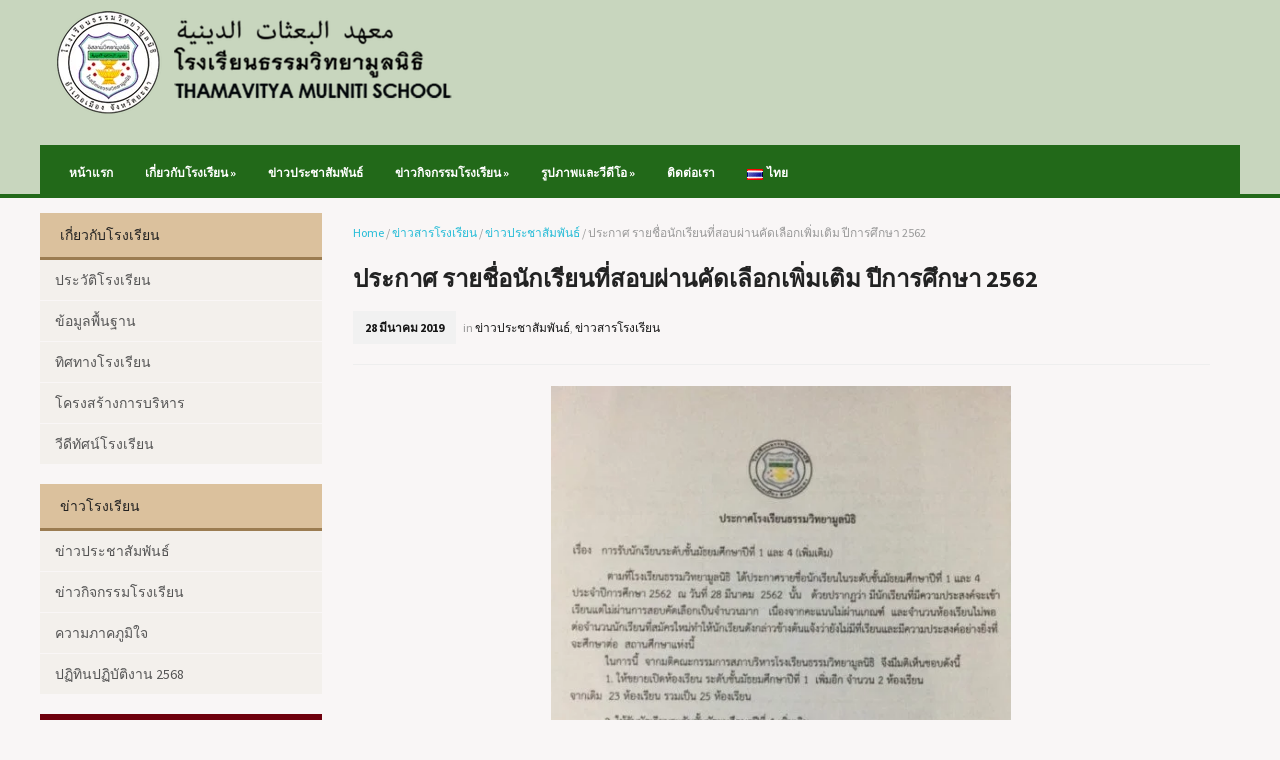

--- FILE ---
content_type: text/html; charset=UTF-8
request_url: https://www.tvm.ac.th/%E0%B8%A3%E0%B8%B2%E0%B8%A2%E0%B8%8A%E0%B8%B7%E0%B9%88%E0%B8%AD62%E0%B9%80%E0%B8%9E%E0%B8%B4%E0%B9%88%E0%B8%A1%E0%B9%80%E0%B8%95%E0%B8%B4%E0%B8%A1/
body_size: 18061
content:
<!DOCTYPE html>
<!--[if IE 7 | IE 8]>
<html class="ie" lang="th">
<![endif]-->
<!--[if !(IE 7) | !(IE 8)  ]><!-->
<html lang="th">
<!--<![endif]-->
<head>
	<meta charset="UTF-8" />
	<meta http-equiv="X-UA-Compatible" content="IE=edge,chrome=1" />
	<meta name="viewport" content="width=device-width, initial-scale=1.0" />
	<link rel="profile" href="http://gmpg.org/xfn/11" />
	<link rel="pingback" href="https://www.tvm.ac.th/xmlrpc.php" />
	<!--[if lt IE 9]>
	<script src="https://www.tvm.ac.th/wp-content/themes/blackboard/js/html5.js" type="text/javascript"></script>
	<![endif]-->
	
	<title>ประกาศ รายชื่อนักเรียนที่สอบผ่านคัดเลือกเพิ่มเติม ปีการศึกษา 2562 &#8211; TVM</title>
<meta name='robots' content='max-image-preview:large' />
<link rel='dns-prefetch' href='//fonts.googleapis.com' />
<link rel="alternate" type="application/rss+xml" title="TVM &raquo; ฟีด" href="https://www.tvm.ac.th/feed/" />
<link rel="alternate" type="application/rss+xml" title="TVM &raquo; ฟีดความเห็น" href="https://www.tvm.ac.th/comments/feed/" />
<link rel="alternate" type="application/rss+xml" title="TVM &raquo; ประกาศ รายชื่อนักเรียนที่สอบผ่านคัดเลือกเพิ่มเติม ปีการศึกษา 2562 ฟีดความเห็น" href="https://www.tvm.ac.th/%e0%b8%a3%e0%b8%b2%e0%b8%a2%e0%b8%8a%e0%b8%b7%e0%b9%88%e0%b8%ad62%e0%b9%80%e0%b8%9e%e0%b8%b4%e0%b9%88%e0%b8%a1%e0%b9%80%e0%b8%95%e0%b8%b4%e0%b8%a1/feed/" />
<link rel="alternate" title="oEmbed (JSON)" type="application/json+oembed" href="https://www.tvm.ac.th/wp-json/oembed/1.0/embed?url=https%3A%2F%2Fwww.tvm.ac.th%2F%25e0%25b8%25a3%25e0%25b8%25b2%25e0%25b8%25a2%25e0%25b8%258a%25e0%25b8%25b7%25e0%25b9%2588%25e0%25b8%25ad62%25e0%25b9%2580%25e0%25b8%259e%25e0%25b8%25b4%25e0%25b9%2588%25e0%25b8%25a1%25e0%25b9%2580%25e0%25b8%2595%25e0%25b8%25b4%25e0%25b8%25a1%2F&#038;lang=th" />
<link rel="alternate" title="oEmbed (XML)" type="text/xml+oembed" href="https://www.tvm.ac.th/wp-json/oembed/1.0/embed?url=https%3A%2F%2Fwww.tvm.ac.th%2F%25e0%25b8%25a3%25e0%25b8%25b2%25e0%25b8%25a2%25e0%25b8%258a%25e0%25b8%25b7%25e0%25b9%2588%25e0%25b8%25ad62%25e0%25b9%2580%25e0%25b8%259e%25e0%25b8%25b4%25e0%25b9%2588%25e0%25b8%25a1%25e0%25b9%2580%25e0%25b8%2595%25e0%25b8%25b4%25e0%25b8%25a1%2F&#038;format=xml&#038;lang=th" />
<style id='wp-img-auto-sizes-contain-inline-css' type='text/css'>
img:is([sizes=auto i],[sizes^="auto," i]){contain-intrinsic-size:3000px 1500px}
/*# sourceURL=wp-img-auto-sizes-contain-inline-css */
</style>

<link rel='stylesheet' id='twb-open-sans-css' href='https://fonts.googleapis.com/css?family=Open+Sans%3A300%2C400%2C500%2C600%2C700%2C800&#038;display=swap&#038;ver=6.9' type='text/css' media='all' />
<link rel='stylesheet' id='twbbwg-global-css' href='https://www.tvm.ac.th/wp-content/plugins/photo-gallery/booster/assets/css/global.css?ver=1.0.0' type='text/css' media='all' />
<link rel='stylesheet' id='pt-cv-public-style-css' href='https://www.tvm.ac.th/wp-content/plugins/content-views-query-and-display-post-page/public/assets/css/cv.css?ver=4.3' type='text/css' media='all' />
<style id='wp-emoji-styles-inline-css' type='text/css'>

	img.wp-smiley, img.emoji {
		display: inline !important;
		border: none !important;
		box-shadow: none !important;
		height: 1em !important;
		width: 1em !important;
		margin: 0 0.07em !important;
		vertical-align: -0.1em !important;
		background: none !important;
		padding: 0 !important;
	}
/*# sourceURL=wp-emoji-styles-inline-css */
</style>
<link rel='stylesheet' id='wp-block-library-css' href='https://www.tvm.ac.th/wp-includes/css/dist/block-library/style.min.css?ver=6.9' type='text/css' media='all' />
<style id='global-styles-inline-css' type='text/css'>
:root{--wp--preset--aspect-ratio--square: 1;--wp--preset--aspect-ratio--4-3: 4/3;--wp--preset--aspect-ratio--3-4: 3/4;--wp--preset--aspect-ratio--3-2: 3/2;--wp--preset--aspect-ratio--2-3: 2/3;--wp--preset--aspect-ratio--16-9: 16/9;--wp--preset--aspect-ratio--9-16: 9/16;--wp--preset--color--black: #000000;--wp--preset--color--cyan-bluish-gray: #abb8c3;--wp--preset--color--white: #ffffff;--wp--preset--color--pale-pink: #f78da7;--wp--preset--color--vivid-red: #cf2e2e;--wp--preset--color--luminous-vivid-orange: #ff6900;--wp--preset--color--luminous-vivid-amber: #fcb900;--wp--preset--color--light-green-cyan: #7bdcb5;--wp--preset--color--vivid-green-cyan: #00d084;--wp--preset--color--pale-cyan-blue: #8ed1fc;--wp--preset--color--vivid-cyan-blue: #0693e3;--wp--preset--color--vivid-purple: #9b51e0;--wp--preset--gradient--vivid-cyan-blue-to-vivid-purple: linear-gradient(135deg,rgb(6,147,227) 0%,rgb(155,81,224) 100%);--wp--preset--gradient--light-green-cyan-to-vivid-green-cyan: linear-gradient(135deg,rgb(122,220,180) 0%,rgb(0,208,130) 100%);--wp--preset--gradient--luminous-vivid-amber-to-luminous-vivid-orange: linear-gradient(135deg,rgb(252,185,0) 0%,rgb(255,105,0) 100%);--wp--preset--gradient--luminous-vivid-orange-to-vivid-red: linear-gradient(135deg,rgb(255,105,0) 0%,rgb(207,46,46) 100%);--wp--preset--gradient--very-light-gray-to-cyan-bluish-gray: linear-gradient(135deg,rgb(238,238,238) 0%,rgb(169,184,195) 100%);--wp--preset--gradient--cool-to-warm-spectrum: linear-gradient(135deg,rgb(74,234,220) 0%,rgb(151,120,209) 20%,rgb(207,42,186) 40%,rgb(238,44,130) 60%,rgb(251,105,98) 80%,rgb(254,248,76) 100%);--wp--preset--gradient--blush-light-purple: linear-gradient(135deg,rgb(255,206,236) 0%,rgb(152,150,240) 100%);--wp--preset--gradient--blush-bordeaux: linear-gradient(135deg,rgb(254,205,165) 0%,rgb(254,45,45) 50%,rgb(107,0,62) 100%);--wp--preset--gradient--luminous-dusk: linear-gradient(135deg,rgb(255,203,112) 0%,rgb(199,81,192) 50%,rgb(65,88,208) 100%);--wp--preset--gradient--pale-ocean: linear-gradient(135deg,rgb(255,245,203) 0%,rgb(182,227,212) 50%,rgb(51,167,181) 100%);--wp--preset--gradient--electric-grass: linear-gradient(135deg,rgb(202,248,128) 0%,rgb(113,206,126) 100%);--wp--preset--gradient--midnight: linear-gradient(135deg,rgb(2,3,129) 0%,rgb(40,116,252) 100%);--wp--preset--font-size--small: 13px;--wp--preset--font-size--medium: 20px;--wp--preset--font-size--large: 36px;--wp--preset--font-size--x-large: 42px;--wp--preset--spacing--20: 0.44rem;--wp--preset--spacing--30: 0.67rem;--wp--preset--spacing--40: 1rem;--wp--preset--spacing--50: 1.5rem;--wp--preset--spacing--60: 2.25rem;--wp--preset--spacing--70: 3.38rem;--wp--preset--spacing--80: 5.06rem;--wp--preset--shadow--natural: 6px 6px 9px rgba(0, 0, 0, 0.2);--wp--preset--shadow--deep: 12px 12px 50px rgba(0, 0, 0, 0.4);--wp--preset--shadow--sharp: 6px 6px 0px rgba(0, 0, 0, 0.2);--wp--preset--shadow--outlined: 6px 6px 0px -3px rgb(255, 255, 255), 6px 6px rgb(0, 0, 0);--wp--preset--shadow--crisp: 6px 6px 0px rgb(0, 0, 0);}:where(.is-layout-flex){gap: 0.5em;}:where(.is-layout-grid){gap: 0.5em;}body .is-layout-flex{display: flex;}.is-layout-flex{flex-wrap: wrap;align-items: center;}.is-layout-flex > :is(*, div){margin: 0;}body .is-layout-grid{display: grid;}.is-layout-grid > :is(*, div){margin: 0;}:where(.wp-block-columns.is-layout-flex){gap: 2em;}:where(.wp-block-columns.is-layout-grid){gap: 2em;}:where(.wp-block-post-template.is-layout-flex){gap: 1.25em;}:where(.wp-block-post-template.is-layout-grid){gap: 1.25em;}.has-black-color{color: var(--wp--preset--color--black) !important;}.has-cyan-bluish-gray-color{color: var(--wp--preset--color--cyan-bluish-gray) !important;}.has-white-color{color: var(--wp--preset--color--white) !important;}.has-pale-pink-color{color: var(--wp--preset--color--pale-pink) !important;}.has-vivid-red-color{color: var(--wp--preset--color--vivid-red) !important;}.has-luminous-vivid-orange-color{color: var(--wp--preset--color--luminous-vivid-orange) !important;}.has-luminous-vivid-amber-color{color: var(--wp--preset--color--luminous-vivid-amber) !important;}.has-light-green-cyan-color{color: var(--wp--preset--color--light-green-cyan) !important;}.has-vivid-green-cyan-color{color: var(--wp--preset--color--vivid-green-cyan) !important;}.has-pale-cyan-blue-color{color: var(--wp--preset--color--pale-cyan-blue) !important;}.has-vivid-cyan-blue-color{color: var(--wp--preset--color--vivid-cyan-blue) !important;}.has-vivid-purple-color{color: var(--wp--preset--color--vivid-purple) !important;}.has-black-background-color{background-color: var(--wp--preset--color--black) !important;}.has-cyan-bluish-gray-background-color{background-color: var(--wp--preset--color--cyan-bluish-gray) !important;}.has-white-background-color{background-color: var(--wp--preset--color--white) !important;}.has-pale-pink-background-color{background-color: var(--wp--preset--color--pale-pink) !important;}.has-vivid-red-background-color{background-color: var(--wp--preset--color--vivid-red) !important;}.has-luminous-vivid-orange-background-color{background-color: var(--wp--preset--color--luminous-vivid-orange) !important;}.has-luminous-vivid-amber-background-color{background-color: var(--wp--preset--color--luminous-vivid-amber) !important;}.has-light-green-cyan-background-color{background-color: var(--wp--preset--color--light-green-cyan) !important;}.has-vivid-green-cyan-background-color{background-color: var(--wp--preset--color--vivid-green-cyan) !important;}.has-pale-cyan-blue-background-color{background-color: var(--wp--preset--color--pale-cyan-blue) !important;}.has-vivid-cyan-blue-background-color{background-color: var(--wp--preset--color--vivid-cyan-blue) !important;}.has-vivid-purple-background-color{background-color: var(--wp--preset--color--vivid-purple) !important;}.has-black-border-color{border-color: var(--wp--preset--color--black) !important;}.has-cyan-bluish-gray-border-color{border-color: var(--wp--preset--color--cyan-bluish-gray) !important;}.has-white-border-color{border-color: var(--wp--preset--color--white) !important;}.has-pale-pink-border-color{border-color: var(--wp--preset--color--pale-pink) !important;}.has-vivid-red-border-color{border-color: var(--wp--preset--color--vivid-red) !important;}.has-luminous-vivid-orange-border-color{border-color: var(--wp--preset--color--luminous-vivid-orange) !important;}.has-luminous-vivid-amber-border-color{border-color: var(--wp--preset--color--luminous-vivid-amber) !important;}.has-light-green-cyan-border-color{border-color: var(--wp--preset--color--light-green-cyan) !important;}.has-vivid-green-cyan-border-color{border-color: var(--wp--preset--color--vivid-green-cyan) !important;}.has-pale-cyan-blue-border-color{border-color: var(--wp--preset--color--pale-cyan-blue) !important;}.has-vivid-cyan-blue-border-color{border-color: var(--wp--preset--color--vivid-cyan-blue) !important;}.has-vivid-purple-border-color{border-color: var(--wp--preset--color--vivid-purple) !important;}.has-vivid-cyan-blue-to-vivid-purple-gradient-background{background: var(--wp--preset--gradient--vivid-cyan-blue-to-vivid-purple) !important;}.has-light-green-cyan-to-vivid-green-cyan-gradient-background{background: var(--wp--preset--gradient--light-green-cyan-to-vivid-green-cyan) !important;}.has-luminous-vivid-amber-to-luminous-vivid-orange-gradient-background{background: var(--wp--preset--gradient--luminous-vivid-amber-to-luminous-vivid-orange) !important;}.has-luminous-vivid-orange-to-vivid-red-gradient-background{background: var(--wp--preset--gradient--luminous-vivid-orange-to-vivid-red) !important;}.has-very-light-gray-to-cyan-bluish-gray-gradient-background{background: var(--wp--preset--gradient--very-light-gray-to-cyan-bluish-gray) !important;}.has-cool-to-warm-spectrum-gradient-background{background: var(--wp--preset--gradient--cool-to-warm-spectrum) !important;}.has-blush-light-purple-gradient-background{background: var(--wp--preset--gradient--blush-light-purple) !important;}.has-blush-bordeaux-gradient-background{background: var(--wp--preset--gradient--blush-bordeaux) !important;}.has-luminous-dusk-gradient-background{background: var(--wp--preset--gradient--luminous-dusk) !important;}.has-pale-ocean-gradient-background{background: var(--wp--preset--gradient--pale-ocean) !important;}.has-electric-grass-gradient-background{background: var(--wp--preset--gradient--electric-grass) !important;}.has-midnight-gradient-background{background: var(--wp--preset--gradient--midnight) !important;}.has-small-font-size{font-size: var(--wp--preset--font-size--small) !important;}.has-medium-font-size{font-size: var(--wp--preset--font-size--medium) !important;}.has-large-font-size{font-size: var(--wp--preset--font-size--large) !important;}.has-x-large-font-size{font-size: var(--wp--preset--font-size--x-large) !important;}
/*# sourceURL=global-styles-inline-css */
</style>

<style id='classic-theme-styles-inline-css' type='text/css'>
/*! This file is auto-generated */
.wp-block-button__link{color:#fff;background-color:#32373c;border-radius:9999px;box-shadow:none;text-decoration:none;padding:calc(.667em + 2px) calc(1.333em + 2px);font-size:1.125em}.wp-block-file__button{background:#32373c;color:#fff;text-decoration:none}
/*# sourceURL=/wp-includes/css/classic-themes.min.css */
</style>
<link rel='stylesheet' id='awsm-ead-public-css' href='https://www.tvm.ac.th/wp-content/plugins/embed-any-document/css/embed-public.min.css?ver=2.7.12' type='text/css' media='all' />
<link rel='stylesheet' id='bbp-default-css' href='https://www.tvm.ac.th/wp-content/plugins/bbpress/templates/default/css/bbpress.min.css?ver=2.6.14' type='text/css' media='all' />
<link rel='stylesheet' id='bwg_fonts-css' href='https://www.tvm.ac.th/wp-content/plugins/photo-gallery/css/bwg-fonts/fonts.css?ver=0.0.1' type='text/css' media='all' />
<link rel='stylesheet' id='sumoselect-css' href='https://www.tvm.ac.th/wp-content/plugins/photo-gallery/css/sumoselect.min.css?ver=3.4.6' type='text/css' media='all' />
<link rel='stylesheet' id='mCustomScrollbar-css' href='https://www.tvm.ac.th/wp-content/plugins/photo-gallery/css/jquery.mCustomScrollbar.min.css?ver=3.1.5' type='text/css' media='all' />
<link rel='stylesheet' id='bwg_frontend-css' href='https://www.tvm.ac.th/wp-content/plugins/photo-gallery/css/styles.min.css?ver=1.8.37' type='text/css' media='all' />
<link rel='stylesheet' id='sow-button-base-css' href='https://www.tvm.ac.th/wp-content/plugins/so-widgets-bundle/widgets/button/css/style.css?ver=1.70.4' type='text/css' media='all' />
<link rel='stylesheet' id='sow-button-atom-e8a4710c067c-css' href='https://www.tvm.ac.th/wp-content/uploads/siteorigin-widgets/sow-button-atom-e8a4710c067c.css?ver=6.9' type='text/css' media='all' />
<link rel='stylesheet' id='blackboard-style-css' href='https://www.tvm.ac.th/wp-content/themes/blackboard/style.css?ver=6.9' type='text/css' media='all' />
<link rel='stylesheet' id='thickbox.css-css' href='https://www.tvm.ac.th/wp-includes/js/thickbox/thickbox.css' type='text/css' media='all' />
<link rel='stylesheet' id='academia-webfonts-css' href='//fonts.googleapis.com/css?family=Source+Sans+Pro:400,700' type='text/css' media='all' />
<link rel='stylesheet' id='dflip-style-css' href='https://www.tvm.ac.th/wp-content/plugins/3d-flipbook-dflip-lite/assets/css/dflip.min.css?ver=2.4.20' type='text/css' media='all' />
<link rel='stylesheet' id='rt_frontend_style-css' href='https://www.tvm.ac.th/wp-content/plugins/automatic-responsive-tables/css/style.css?ver=6.9' type='text/css' media='all' />
<script type="text/javascript" src="https://www.tvm.ac.th/wp-includes/js/jquery/jquery.min.js?ver=3.7.1" id="jquery-core-js"></script>
<script type="text/javascript" src="https://www.tvm.ac.th/wp-includes/js/jquery/jquery-migrate.min.js?ver=3.4.1" id="jquery-migrate-js"></script>
<script type="text/javascript" src="https://www.tvm.ac.th/wp-content/plugins/photo-gallery/booster/assets/js/circle-progress.js?ver=1.2.2" id="twbbwg-circle-js"></script>
<script type="text/javascript" id="twbbwg-global-js-extra">
/* <![CDATA[ */
var twb = {"nonce":"34367736c5","ajax_url":"https://www.tvm.ac.th/wp-admin/admin-ajax.php","plugin_url":"https://www.tvm.ac.th/wp-content/plugins/photo-gallery/booster","href":"https://www.tvm.ac.th/wp-admin/admin.php?page=twbbwg_photo-gallery"};
var twb = {"nonce":"34367736c5","ajax_url":"https://www.tvm.ac.th/wp-admin/admin-ajax.php","plugin_url":"https://www.tvm.ac.th/wp-content/plugins/photo-gallery/booster","href":"https://www.tvm.ac.th/wp-admin/admin.php?page=twbbwg_photo-gallery"};
//# sourceURL=twbbwg-global-js-extra
/* ]]> */
</script>
<script type="text/javascript" src="https://www.tvm.ac.th/wp-content/plugins/photo-gallery/booster/assets/js/global.js?ver=1.0.0" id="twbbwg-global-js"></script>
<script type="text/javascript" src="https://www.tvm.ac.th/wp-content/plugins/flowpaper-lite-pdf-flipbook/assets/lity/lity.min.js" id="lity-js-js"></script>
<script type="text/javascript" src="https://www.tvm.ac.th/wp-content/plugins/photo-gallery/js/jquery.sumoselect.min.js?ver=3.4.6" id="sumoselect-js"></script>
<script type="text/javascript" src="https://www.tvm.ac.th/wp-content/plugins/photo-gallery/js/tocca.min.js?ver=2.0.9" id="bwg_mobile-js"></script>
<script type="text/javascript" src="https://www.tvm.ac.th/wp-content/plugins/photo-gallery/js/jquery.mCustomScrollbar.concat.min.js?ver=3.1.5" id="mCustomScrollbar-js"></script>
<script type="text/javascript" src="https://www.tvm.ac.th/wp-content/plugins/photo-gallery/js/jquery.fullscreen.min.js?ver=0.6.0" id="jquery-fullscreen-js"></script>
<script type="text/javascript" id="bwg_frontend-js-extra">
/* <![CDATA[ */
var bwg_objectsL10n = {"bwg_field_required":"field is required.","bwg_mail_validation":"This is not a valid email address.","bwg_search_result":"There are no images matching your search.","bwg_select_tag":"Select Tag","bwg_order_by":"Order By","bwg_search":"Search","bwg_show_ecommerce":"Show Ecommerce","bwg_hide_ecommerce":"Hide Ecommerce","bwg_show_comments":"Show Comments","bwg_hide_comments":"Hide Comments","bwg_restore":"Restore","bwg_maximize":"Maximize","bwg_fullscreen":"Fullscreen","bwg_exit_fullscreen":"Exit Fullscreen","bwg_search_tag":"SEARCH...","bwg_tag_no_match":"No tags found","bwg_all_tags_selected":"All tags selected","bwg_tags_selected":"tags selected","play":"Play","pause":"Pause","is_pro":"","bwg_play":"Play","bwg_pause":"Pause","bwg_hide_info":"Hide info","bwg_show_info":"Show info","bwg_hide_rating":"Hide rating","bwg_show_rating":"Show rating","ok":"Ok","cancel":"Cancel","select_all":"Select all","lazy_load":"0","lazy_loader":"https://www.tvm.ac.th/wp-content/plugins/photo-gallery/images/ajax_loader.png","front_ajax":"0","bwg_tag_see_all":"see all tags","bwg_tag_see_less":"see less tags"};
//# sourceURL=bwg_frontend-js-extra
/* ]]> */
</script>
<script type="text/javascript" src="https://www.tvm.ac.th/wp-content/plugins/photo-gallery/js/scripts.min.js?ver=1.8.37" id="bwg_frontend-js"></script>
<script type="text/javascript" src="https://www.tvm.ac.th/wp-content/themes/blackboard/js/superfish.js" id="superfish-js"></script>
<script type="text/javascript" src="https://www.tvm.ac.th/wp-content/themes/blackboard/js/jquery.slicknav.min.js" id="slicknav-js"></script>
<script type="text/javascript" src="https://www.tvm.ac.th/wp-content/themes/blackboard/js/jquery.flexslider-min.js" id="flexslider-js"></script>
<script type="text/javascript" src="https://www.tvm.ac.th/wp-content/themes/blackboard/js/scripts.js" id="scripts-js"></script>
<script type="text/javascript" src="https://www.tvm.ac.th/wp-content/plugins/automatic-responsive-tables/js/script.js?ver=6.9" id="rt_frontend_script-js"></script>
<link rel="https://api.w.org/" href="https://www.tvm.ac.th/wp-json/" /><link rel="alternate" title="JSON" type="application/json" href="https://www.tvm.ac.th/wp-json/wp/v2/posts/2611" /><link rel="EditURI" type="application/rsd+xml" title="RSD" href="https://www.tvm.ac.th/xmlrpc.php?rsd" />
<meta name="generator" content="WordPress 6.9" />
<link rel="canonical" href="https://www.tvm.ac.th/%e0%b8%a3%e0%b8%b2%e0%b8%a2%e0%b8%8a%e0%b8%b7%e0%b9%88%e0%b8%ad62%e0%b9%80%e0%b8%9e%e0%b8%b4%e0%b9%88%e0%b8%a1%e0%b9%80%e0%b8%95%e0%b8%b4%e0%b8%a1/" />
<link rel='shortlink' href='https://www.tvm.ac.th/?p=2611' />
<!-- Global site tag (gtag.js) - Google Analytics -->
<script async src="https://www.googletagmanager.com/gtag/js?id=UA-112468523-1"></script>
<script>
  window.dataLayer = window.dataLayer || [];
  function gtag(){dataLayer.push(arguments);}
  gtag('js', new Date());

  gtag('config', 'UA-112468523-1');
</script><!-- Analytics by WP Statistics - https://wp-statistics.com -->
<style type="text/css">.title-widget, footer .title-widget { font-family: Arial, Helvetica, sans-serif; }
		header { background-color: #c8d6be; }
		</style>
<link rel="icon" href="https://www.tvm.ac.th/wp-content/uploads/2017/12/cropped-logoTVM2-2-32x32.jpg" sizes="32x32" />
<link rel="icon" href="https://www.tvm.ac.th/wp-content/uploads/2017/12/cropped-logoTVM2-2-192x192.jpg" sizes="192x192" />
<link rel="apple-touch-icon" href="https://www.tvm.ac.th/wp-content/uploads/2017/12/cropped-logoTVM2-2-180x180.jpg" />
<meta name="msapplication-TileImage" content="https://www.tvm.ac.th/wp-content/uploads/2017/12/cropped-logoTVM2-2-270x270.jpg" />
	
	
</head>

<body class="wp-singular post-template-default single single-post postid-2611 single-format-standard wp-theme-blackboard">

<div id="container">

	<header role="banner" class="site-header">
	
				
		<div class="wrapper wrapper-header">
		
			<div id="logo" itemscope itemtype="http://schema.org/Organization">
				<meta itemprop="name" content="TVM" />
								<a itemprop="url" href="https://www.tvm.ac.th" title="YALA โรงเรียนธรรมวิทยามูลนิธิ ยะลา"><img itemprop="logo" src="http://www.tvm.ac.th/wp-content/uploads/2019/03/rsz_tvm-logo2.png" alt="TVM" class="logo-img" /></a>
			</div><!-- #logo -->
			
						
			<div class="cleaner">&nbsp;</div>
			
	        	        <div class="navbar-header">

				<div id="menu-main-slick" class="menu-top_t-container"><ul id="menu-slide-in" class="menu"><li id="menu-item-95" class="menu-item menu-item-type-custom menu-item-object-custom menu-item-95"><a href="http://tvm.ac.th">หน้าแรก</a></li>
<li id="menu-item-591" class="menu-item menu-item-type-post_type menu-item-object-page menu-item-has-children menu-item-591"><a href="https://www.tvm.ac.th/%e0%b9%80%e0%b8%81%e0%b8%b5%e0%b9%88%e0%b8%a2%e0%b8%a7%e0%b8%81%e0%b8%b1%e0%b8%9a%e0%b9%82%e0%b8%a3%e0%b8%87%e0%b9%80%e0%b8%a3%e0%b8%b5%e0%b8%a2%e0%b8%99/">เกี่ยวกับโรงเรียน</a>
<ul class="sub-menu">
	<li id="menu-item-174" class="menu-item menu-item-type-post_type menu-item-object-post menu-item-174"><a href="https://www.tvm.ac.th/%e0%b8%9b%e0%b8%a3%e0%b8%b0%e0%b8%a7%e0%b8%b1%e0%b8%95%e0%b8%b4%e0%b9%82%e0%b8%a3%e0%b8%87%e0%b9%80%e0%b8%a3%e0%b8%b5%e0%b8%a2%e0%b8%99/">ประวัติโรงเรียน</a></li>
	<li id="menu-item-606" class="menu-item menu-item-type-post_type menu-item-object-page menu-item-606"><a href="https://www.tvm.ac.th/%e0%b8%82%e0%b9%89%e0%b8%ad%e0%b8%a1%e0%b8%b9%e0%b8%a5%e0%b8%9e%e0%b8%b7%e0%b9%89%e0%b8%99%e0%b8%90%e0%b8%b2%e0%b8%99/">ข้อมูลพื้นฐาน</a></li>
	<li id="menu-item-180" class="menu-item menu-item-type-post_type menu-item-object-post menu-item-180"><a href="https://www.tvm.ac.th/%e0%b8%97%e0%b8%b4%e0%b8%a8%e0%b8%97%e0%b8%b2%e0%b8%87%e0%b9%82%e0%b8%a3%e0%b8%87%e0%b9%80%e0%b8%a3%e0%b8%b5%e0%b8%a2%e0%b8%99/">ทิศทางโรงเรียน</a></li>
	<li id="menu-item-624" class="menu-item menu-item-type-post_type menu-item-object-page menu-item-624"><a href="https://www.tvm.ac.th/%e0%b8%aa%e0%b8%96%e0%b8%b4%e0%b8%95%e0%b8%b4%e0%b8%9a%e0%b8%b8%e0%b8%84%e0%b8%a5%e0%b8%b2%e0%b8%81%e0%b8%a3%e0%b9%81%e0%b8%a5%e0%b8%b0%e0%b8%99%e0%b8%b1%e0%b8%81%e0%b9%80%e0%b8%a3%e0%b8%b5%e0%b8%a2/">สถิติบุคลากรและนักเรียน</a></li>
	<li id="menu-item-625" class="menu-item menu-item-type-post_type menu-item-object-page menu-item-625"><a href="https://www.tvm.ac.th/%e0%b9%82%e0%b8%84%e0%b8%a3%e0%b8%87%e0%b8%aa%e0%b8%a3%e0%b9%89%e0%b8%b2%e0%b8%87%e0%b8%81%e0%b8%b2%e0%b8%a3%e0%b8%9a%e0%b8%a3%e0%b8%b4%e0%b8%ab%e0%b8%b2%e0%b8%a3/">โครงสร้างการบริหาร</a></li>
</ul>
</li>
<li id="menu-item-1006" class="menu-item menu-item-type-custom menu-item-object-custom menu-item-1006"><a href="http://tvm.ac.th/%E0%B8%82%E0%B9%88%E0%B8%B2%E0%B8%A7%E0%B8%9B%E0%B8%A3%E0%B8%B0%E0%B8%8A%E0%B8%B2%E0%B8%AA%E0%B8%B1%E0%B8%A1%E0%B8%9E%E0%B8%B1%E0%B8%99%E0%B8%98%E0%B9%8C-2/">ข่าวประชาสัมพันธ์</a></li>
<li id="menu-item-1007" class="menu-item menu-item-type-custom menu-item-object-custom menu-item-has-children menu-item-1007"><a href="http://tvm.ac.th/%E0%B8%82%E0%B9%88%E0%B8%B2%E0%B8%A7%E0%B8%81%E0%B8%B4%E0%B8%88%E0%B8%81%E0%B8%A3%E0%B8%A3%E0%B8%A1/">ข่าวกิจกรรมโรงเรียน</a>
<ul class="sub-menu">
	<li id="menu-item-1026" class="menu-item menu-item-type-custom menu-item-object-custom menu-item-1026"><a href="http://tvm.ac.th/กิจกรรม-stem-ศึกษา-ทั้งหมด/">กิจกรรม STEM ศึกษา</a></li>
	<li id="menu-item-1027" class="menu-item menu-item-type-custom menu-item-object-custom menu-item-1027"><a href="http://tvm.ac.th/กิจกรรมกลุ่มสาระภาษาไท/">กิจกรรมกลุ่มสาระภาษาไทย</a></li>
	<li id="menu-item-1028" class="menu-item menu-item-type-custom menu-item-object-custom menu-item-1028"><a href="http://tvm.ac.th/กิจกรรมกลุ่มสาระศิลปะ-ท/">กิจกรรมกลุ่มสาระศิลปะ</a></li>
	<li id="menu-item-1029" class="menu-item menu-item-type-custom menu-item-object-custom menu-item-1029"><a href="http://tvm.ac.th/ข่าวกิจกรรมห้องสมุด/">กิจกรรมห้องสมุด</a></li>
	<li id="menu-item-1031" class="menu-item menu-item-type-custom menu-item-object-custom menu-item-1031"><a href="http://tvm.ac.th/ข่าวกิจกรรมธนาคารขยะ/">กิจกรรมธนาคารขยะ</a></li>
	<li id="menu-item-1033" class="menu-item menu-item-type-custom menu-item-object-custom menu-item-1033"><a href="http://tvm.ac.th/ข่าวกิจกรรมกลุ่มการงาน/">กิจกรรมกลุ่มสาระการเรียนรู้การงาน</a></li>
</ul>
</li>
<li id="menu-item-348" class="menu-item menu-item-type-custom menu-item-object-custom menu-item-has-children menu-item-348"><a href="#">รูปภาพและวีดีโอ</a>
<ul class="sub-menu">
	<li id="menu-item-1054" class="menu-item menu-item-type-custom menu-item-object-custom menu-item-1054"><a href="http://tvm.ac.th/gallery-รูปภาพ-ทั้งหมด/">TVM GALLERY</a></li>
	<li id="menu-item-1055" class="menu-item menu-item-type-custom menu-item-object-custom menu-item-1055"><a href="http://tvm.ac.th/video-ทั้งหมด/">TVM VIDEO</a></li>
</ul>
</li>
<li id="menu-item-485" class="menu-item menu-item-type-post_type menu-item-object-post menu-item-485"><a href="https://www.tvm.ac.th/%e0%b8%95%e0%b8%b4%e0%b8%94%e0%b8%95%e0%b9%88%e0%b8%ad%e0%b9%80%e0%b8%a3%e0%b8%b2/">ติดต่อเรา</a></li>
<li id="menu-item-72" class="pll-parent-menu-item menu-item menu-item-type-custom menu-item-object-custom menu-item-72"><a href="#pll_switcher"><img src="[data-uri]" alt="" width="16" height="11" style="width: 16px; height: 11px;" /><span style="margin-left:0.3em;">ไทย</span></a></li>
</ul></div>
	        </div><!-- .navbar-header -->
	        
			<nav id="site-navigation" role="navigation">
				
			<ul id="menu-main-menu" class="dropdown"><li class="menu-item menu-item-type-custom menu-item-object-custom menu-item-95"><a href="http://tvm.ac.th">หน้าแรก</a></li>
<li class="menu-item menu-item-type-post_type menu-item-object-page menu-item-has-children menu-item-591"><a href="https://www.tvm.ac.th/%e0%b9%80%e0%b8%81%e0%b8%b5%e0%b9%88%e0%b8%a2%e0%b8%a7%e0%b8%81%e0%b8%b1%e0%b8%9a%e0%b9%82%e0%b8%a3%e0%b8%87%e0%b9%80%e0%b8%a3%e0%b8%b5%e0%b8%a2%e0%b8%99/">เกี่ยวกับโรงเรียน</a>
<ul class="sub-menu">
	<li class="menu-item menu-item-type-post_type menu-item-object-post menu-item-174"><a href="https://www.tvm.ac.th/%e0%b8%9b%e0%b8%a3%e0%b8%b0%e0%b8%a7%e0%b8%b1%e0%b8%95%e0%b8%b4%e0%b9%82%e0%b8%a3%e0%b8%87%e0%b9%80%e0%b8%a3%e0%b8%b5%e0%b8%a2%e0%b8%99/">ประวัติโรงเรียน</a></li>
	<li class="menu-item menu-item-type-post_type menu-item-object-page menu-item-606"><a href="https://www.tvm.ac.th/%e0%b8%82%e0%b9%89%e0%b8%ad%e0%b8%a1%e0%b8%b9%e0%b8%a5%e0%b8%9e%e0%b8%b7%e0%b9%89%e0%b8%99%e0%b8%90%e0%b8%b2%e0%b8%99/">ข้อมูลพื้นฐาน</a></li>
	<li class="menu-item menu-item-type-post_type menu-item-object-post menu-item-180"><a href="https://www.tvm.ac.th/%e0%b8%97%e0%b8%b4%e0%b8%a8%e0%b8%97%e0%b8%b2%e0%b8%87%e0%b9%82%e0%b8%a3%e0%b8%87%e0%b9%80%e0%b8%a3%e0%b8%b5%e0%b8%a2%e0%b8%99/">ทิศทางโรงเรียน</a></li>
	<li class="menu-item menu-item-type-post_type menu-item-object-page menu-item-624"><a href="https://www.tvm.ac.th/%e0%b8%aa%e0%b8%96%e0%b8%b4%e0%b8%95%e0%b8%b4%e0%b8%9a%e0%b8%b8%e0%b8%84%e0%b8%a5%e0%b8%b2%e0%b8%81%e0%b8%a3%e0%b9%81%e0%b8%a5%e0%b8%b0%e0%b8%99%e0%b8%b1%e0%b8%81%e0%b9%80%e0%b8%a3%e0%b8%b5%e0%b8%a2/">สถิติบุคลากรและนักเรียน</a></li>
	<li class="menu-item menu-item-type-post_type menu-item-object-page menu-item-625"><a href="https://www.tvm.ac.th/%e0%b9%82%e0%b8%84%e0%b8%a3%e0%b8%87%e0%b8%aa%e0%b8%a3%e0%b9%89%e0%b8%b2%e0%b8%87%e0%b8%81%e0%b8%b2%e0%b8%a3%e0%b8%9a%e0%b8%a3%e0%b8%b4%e0%b8%ab%e0%b8%b2%e0%b8%a3/">โครงสร้างการบริหาร</a></li>
</ul>
</li>
<li class="menu-item menu-item-type-custom menu-item-object-custom menu-item-1006"><a href="http://tvm.ac.th/%E0%B8%82%E0%B9%88%E0%B8%B2%E0%B8%A7%E0%B8%9B%E0%B8%A3%E0%B8%B0%E0%B8%8A%E0%B8%B2%E0%B8%AA%E0%B8%B1%E0%B8%A1%E0%B8%9E%E0%B8%B1%E0%B8%99%E0%B8%98%E0%B9%8C-2/">ข่าวประชาสัมพันธ์</a></li>
<li class="menu-item menu-item-type-custom menu-item-object-custom menu-item-has-children menu-item-1007"><a href="http://tvm.ac.th/%E0%B8%82%E0%B9%88%E0%B8%B2%E0%B8%A7%E0%B8%81%E0%B8%B4%E0%B8%88%E0%B8%81%E0%B8%A3%E0%B8%A3%E0%B8%A1/">ข่าวกิจกรรมโรงเรียน</a>
<ul class="sub-menu">
	<li class="menu-item menu-item-type-custom menu-item-object-custom menu-item-1026"><a href="http://tvm.ac.th/กิจกรรม-stem-ศึกษา-ทั้งหมด/">กิจกรรม STEM ศึกษา</a></li>
	<li class="menu-item menu-item-type-custom menu-item-object-custom menu-item-1027"><a href="http://tvm.ac.th/กิจกรรมกลุ่มสาระภาษาไท/">กิจกรรมกลุ่มสาระภาษาไทย</a></li>
	<li class="menu-item menu-item-type-custom menu-item-object-custom menu-item-1028"><a href="http://tvm.ac.th/กิจกรรมกลุ่มสาระศิลปะ-ท/">กิจกรรมกลุ่มสาระศิลปะ</a></li>
	<li class="menu-item menu-item-type-custom menu-item-object-custom menu-item-1029"><a href="http://tvm.ac.th/ข่าวกิจกรรมห้องสมุด/">กิจกรรมห้องสมุด</a></li>
	<li class="menu-item menu-item-type-custom menu-item-object-custom menu-item-1031"><a href="http://tvm.ac.th/ข่าวกิจกรรมธนาคารขยะ/">กิจกรรมธนาคารขยะ</a></li>
	<li class="menu-item menu-item-type-custom menu-item-object-custom menu-item-1033"><a href="http://tvm.ac.th/ข่าวกิจกรรมกลุ่มการงาน/">กิจกรรมกลุ่มสาระการเรียนรู้การงาน</a></li>
</ul>
</li>
<li class="menu-item menu-item-type-custom menu-item-object-custom menu-item-has-children menu-item-348"><a href="#">รูปภาพและวีดีโอ</a>
<ul class="sub-menu">
	<li class="menu-item menu-item-type-custom menu-item-object-custom menu-item-1054"><a href="http://tvm.ac.th/gallery-รูปภาพ-ทั้งหมด/">TVM GALLERY</a></li>
	<li class="menu-item menu-item-type-custom menu-item-object-custom menu-item-1055"><a href="http://tvm.ac.th/video-ทั้งหมด/">TVM VIDEO</a></li>
</ul>
</li>
<li class="menu-item menu-item-type-post_type menu-item-object-post menu-item-485"><a href="https://www.tvm.ac.th/%e0%b8%95%e0%b8%b4%e0%b8%94%e0%b8%95%e0%b9%88%e0%b8%ad%e0%b9%80%e0%b8%a3%e0%b8%b2/">ติดต่อเรา</a></li>
<li class="pll-parent-menu-item menu-item menu-item-type-custom menu-item-object-custom menu-item-72"><a href="#pll_switcher"><img src="[data-uri]" alt="" width="16" height="11" style="width: 16px; height: 11px;" /><span style="margin-left:0.3em;">ไทย</span></a></li>
</ul>			
				
			</nav>

		</div><!-- .wrapper .wrapper-header -->
	
		<div id="header-separator">&nbsp;</div><!-- #header-separator -->
	
	</header><!-- .site-header -->

<div id="content">
	
	
	<div class="wrapper wrapper-content-main">
	
		<div class="academia-column academia-column-large academia-column-main">
		
			<div class="academia-column academia-column-double academia-column-inside">

				<div class="academia-column-wrapper">
				
					<div class="academia-breadcrumbs">
	<p class="crumbs"><a href="https://www.tvm.ac.th/">Home</a> <span class="separator"> / </span> <a href="https://www.tvm.ac.th/%e0%b8%82%e0%b9%88%e0%b8%b2%e0%b8%a7%e0%b8%aa%e0%b8%b2%e0%b8%a3%e0%b9%82%e0%b8%a3%e0%b8%87%e0%b9%80%e0%b8%a3%e0%b8%b5%e0%b8%a2%e0%b8%99/">ข่าวสารโรงเรียน</a> <span class="separator"> / </span> <a href="https://www.tvm.ac.th/%e0%b8%82%e0%b9%88%e0%b8%b2%e0%b8%a7%e0%b8%aa%e0%b8%b2%e0%b8%a3%e0%b9%82%e0%b8%a3%e0%b8%87%e0%b9%80%e0%b8%a3%e0%b8%b5%e0%b8%a2%e0%b8%99/%e0%b8%82%e0%b9%88%e0%b8%b2%e0%b8%a7%e0%b8%9b%e0%b8%a3%e0%b8%b0%e0%b8%8a%e0%b8%b2%e0%b8%aa%e0%b8%b1%e0%b8%a1%e0%b8%9e%e0%b8%b1%e0%b8%99%e0%b8%98%e0%b9%8c/">ข่าวประชาสัมพันธ์</a> <span class="separator"> / </span> <span class="current">ประกาศ รายชื่อนักเรียนที่สอบผ่านคัดเลือกเพิ่มเติม ปีการศึกษา 2562</span></p>
</div><!-- .academia-breadcrumbs -->

										
					<div class="post-meta-single">
						<h1 class="title title-l title-post-single">ประกาศ รายชื่อนักเรียนที่สอบผ่านคัดเลือกเพิ่มเติม ปีการศึกษา 2562</h1>
						<p class="post-meta"><time datetime="2019-03-28" pubdate>28 มีนาคม 2019</time> in <span class="category"><a href="https://www.tvm.ac.th/%e0%b8%82%e0%b9%88%e0%b8%b2%e0%b8%a7%e0%b8%aa%e0%b8%b2%e0%b8%a3%e0%b9%82%e0%b8%a3%e0%b8%87%e0%b9%80%e0%b8%a3%e0%b8%b5%e0%b8%a2%e0%b8%99/%e0%b8%82%e0%b9%88%e0%b8%b2%e0%b8%a7%e0%b8%9b%e0%b8%a3%e0%b8%b0%e0%b8%8a%e0%b8%b2%e0%b8%aa%e0%b8%b1%e0%b8%a1%e0%b8%9e%e0%b8%b1%e0%b8%99%e0%b8%98%e0%b9%8c/" rel="category tag">ข่าวประชาสัมพันธ์</a>, <a href="https://www.tvm.ac.th/%e0%b8%82%e0%b9%88%e0%b8%b2%e0%b8%a7%e0%b8%aa%e0%b8%b2%e0%b8%a3%e0%b9%82%e0%b8%a3%e0%b8%87%e0%b9%80%e0%b8%a3%e0%b8%b5%e0%b8%a2%e0%b8%99/" rel="category tag">ข่าวสารโรงเรียน</a></span></p>
					</div><!-- .post-meta -->
		
					<div class="divider">&nbsp;</div>
		
					<div class="post-single">
					
						<p><img fetchpriority="high" decoding="async" class="aligncenter size-large wp-image-2612" src="http://www.tvm.ac.th/wp-content/uploads/2019/03/S__26509319-768x1024.jpg" alt="" width="460" height="613" srcset="https://www.tvm.ac.th/wp-content/uploads/2019/03/S__26509319-768x1024.jpg 768w, https://www.tvm.ac.th/wp-content/uploads/2019/03/S__26509319-225x300.jpg 225w, https://www.tvm.ac.th/wp-content/uploads/2019/03/S__26509319-500x667.jpg 500w, https://www.tvm.ac.th/wp-content/uploads/2019/03/S__26509319.jpg 900w" sizes="(max-width: 460px) 100vw, 460px" /></p>
<p><a href="https://drive.google.com/file/d/1hcHiZiqOBjLrskqgOpYvA0OrAF_dGqSk/view?usp=sharing" target="_blank" rel="noopener">ระดับชั้น ม.1 นักเรียนชาย</a></p>
<p><a href="https://drive.google.com/file/d/1EOuAIuaNhbhn1fnIoc6igsAQX4bsfWLZ/view?usp=sharing" target="_blank" rel="noopener">ระดับชั้น ม.1 นักเรียนหญิง</a></p>
<p><a href="https://drive.google.com/file/d/1xbF_8g8fY24sK7_j6czk2GOBpCIO5Pn4/view?usp=sharing" target="_blank" rel="noopener">ระดับชั้น ม.4 นักเรียนชาย สายวิทย์-คณิต</a></p>
<p><a href="https://drive.google.com/file/d/1sBJjwz21Fuk34EtAJjnL_hb1VRv2HxHc/view?usp=sharing" target="_blank" rel="noopener">ระดับชั้น ม.4 นักเรียนหญิง สายวิทย์-คณิต</a></p>
<p>Views: 5330</p>						
						<div class="cleaner">&nbsp;</div>
						
												
					</div><!-- .post-single -->
					
							
										
					<div id="academia-comments">
						
		<!-- <p class="title-xs title-center title-caps title-widget type-custom">Comments are closed</p> -->
	

  
					</div><!-- #comments -->
		
					
				</div><!-- .academia-column-wrapper -->
			
			</div><!-- .academia-column .academia-column-double -->
			
			<div class="academia-column academia-column-narrow">
			
				 
			</div><!-- .academia-column .academia-column-narrow -->
			
			<div class="cleaner">&nbsp;</div>

		</div><!-- .academia-column .academia-column-large -->

		<div class="academia-column academia-column-narrow">
		
			<div class="academia-column-wrapper">
			
				
<div class="aside-wrapper">
	<div class="widget widget_nav_menu" id="academia-menu-widget-3"><p class="title-s title-widget title-widget-gold">เกี่ยวกับโรงเรียน</p><div class="menu-left-side-th1-container"><ul id="menu-left-side-th1" class="menu"><li id="menu-item-111767" class="menu-item menu-item-type-post_type menu-item-object-page menu-item-111767"><a href="https://www.tvm.ac.th/history/">ประวัติโรงเรียน</a></li>
<li id="menu-item-607" class="menu-item menu-item-type-post_type menu-item-object-page menu-item-607"><a href="https://www.tvm.ac.th/%e0%b8%82%e0%b9%89%e0%b8%ad%e0%b8%a1%e0%b8%b9%e0%b8%a5%e0%b8%9e%e0%b8%b7%e0%b9%89%e0%b8%99%e0%b8%90%e0%b8%b2%e0%b8%99/">ข้อมูลพื้นฐาน</a></li>
<li id="menu-item-519" class="menu-item menu-item-type-post_type menu-item-object-post menu-item-519"><a href="https://www.tvm.ac.th/%e0%b8%97%e0%b8%b4%e0%b8%a8%e0%b8%97%e0%b8%b2%e0%b8%87%e0%b9%82%e0%b8%a3%e0%b8%87%e0%b9%80%e0%b8%a3%e0%b8%b5%e0%b8%a2%e0%b8%99/">ทิศทางโรงเรียน</a></li>
<li id="menu-item-619" class="menu-item menu-item-type-post_type menu-item-object-page menu-item-619"><a href="https://www.tvm.ac.th/%e0%b9%82%e0%b8%84%e0%b8%a3%e0%b8%87%e0%b8%aa%e0%b8%a3%e0%b9%89%e0%b8%b2%e0%b8%87%e0%b8%81%e0%b8%b2%e0%b8%a3%e0%b8%9a%e0%b8%a3%e0%b8%b4%e0%b8%ab%e0%b8%b2%e0%b8%a3/">โครงสร้างการบริหาร</a></li>
<li id="menu-item-1153" class="menu-item menu-item-type-post_type menu-item-object-page menu-item-1153"><a href="https://www.tvm.ac.th/%e0%b8%a7%e0%b8%b5%e0%b8%94%e0%b8%b5%e0%b8%97%e0%b8%b1%e0%b8%a8%e0%b8%99%e0%b9%8c%e0%b9%82%e0%b8%a3%e0%b8%87%e0%b9%80%e0%b8%a3%e0%b8%b5%e0%b8%a2%e0%b8%99/">วีดีทัศน์โรงเรียน</a></li>
</ul></div><div class="cleaner">&nbsp;</div></div><div class="widget widget_nav_menu" id="academia-menu-widget-5"><p class="title-s title-widget title-widget-0">ข่าวโรงเรียน</p><div class="menu-left-side-th2-container"><ul id="menu-left-side-th2" class="menu"><li id="menu-item-975" class="menu-item menu-item-type-custom menu-item-object-custom menu-item-975"><a href="http://tvm.ac.th/%E0%B8%82%E0%B9%88%E0%B8%B2%E0%B8%A7%E0%B8%9B%E0%B8%A3%E0%B8%B0%E0%B8%8A%E0%B8%B2%E0%B8%AA%E0%B8%B1%E0%B8%A1%E0%B8%9E%E0%B8%B1%E0%B8%99%E0%B8%98%E0%B9%8C-2/">ข่าวประชาสัมพันธ์</a></li>
<li id="menu-item-979" class="menu-item menu-item-type-custom menu-item-object-custom menu-item-979"><a href="http://tvm.ac.th/%E0%B8%82%E0%B9%88%E0%B8%B2%E0%B8%A7%E0%B8%81%E0%B8%B4%E0%B8%88%E0%B8%81%E0%B8%A3%E0%B8%A3%E0%B8%A1/">ข่าวกิจกรรมโรงเรียน</a></li>
<li id="menu-item-1799" class="menu-item menu-item-type-custom menu-item-object-custom menu-item-1799"><a href="http://tvm.ac.th/%E0%B8%84%E0%B8%A7%E0%B8%B2%E0%B8%A1%E0%B8%A0%E0%B8%B2%E0%B8%84%E0%B8%A0%E0%B8%B9%E0%B8%A1%E0%B8%B4%E0%B9%83%E0%B8%88/">ความภาคภูมิใจ</a></li>
<li id="menu-item-1606" class="menu-item menu-item-type-post_type menu-item-object-page menu-item-1606"><a href="https://www.tvm.ac.th/tvm-calendar/">ปฏิทินปฏิบัติงาน 2568</a></li>
</ul></div><div class="cleaner">&nbsp;</div></div><div class="widget widget_nav_menu" id="academia-menu-widget-15"><p class="title-s title-widget title-widget-red">ระบบออนไลน์</p><div class="menu-left-side-th3-container"><ul id="menu-left-side-th3" class="menu"><li id="menu-item-111357" class="menu-item menu-item-type-custom menu-item-object-custom menu-item-111357"><a href="https://www.tvmyala.com/">ระบบสำหรับบุคลากร</a></li>
<li id="menu-item-111356" class="menu-item menu-item-type-custom menu-item-object-custom menu-item-111356"><a href="https://student.tvmyala.com/login">ระบบสำหรับนักเรียน/ผู้ปกครอง</a></li>
<li id="menu-item-111354" class="menu-item menu-item-type-custom menu-item-object-custom menu-item-111354"><a href="https://www.tvm.ac.th/howto-studentsystem/">คู่มือการใช้งานระบบนักเรียน/ผู้ปกครอง</a></li>
<li id="menu-item-111358" class="menu-item menu-item-type-custom menu-item-object-custom menu-item-111358"><a href="https://lin.ee/SuVefhR">ติดต่อฝ่ายไอที</a></li>
</ul></div><div class="cleaner">&nbsp;</div></div><div class="widget widget_nav_menu" id="academia-menu-widget-19"><p class="title-s title-widget title-widget-0">ฝ่ายงานต่างๆ</p><div class="menu-left-side-4%e0%b8%81%e0%b8%a5%e0%b8%b8%e0%b9%88%e0%b8%a1%e0%b8%87%e0%b8%b2%e0%b8%99%e0%b8%95%e0%b9%88%e0%b8%b2%e0%b8%87%e0%b9%86-container"><ul id="menu-left-side-4%e0%b8%81%e0%b8%a5%e0%b8%b8%e0%b9%88%e0%b8%a1%e0%b8%87%e0%b8%b2%e0%b8%99%e0%b8%95%e0%b9%88%e0%b8%b2%e0%b8%87%e0%b9%86" class="menu"><li id="menu-item-2381" class="menu-item menu-item-type-custom menu-item-object-custom menu-item-2381"><a href="http://www.tvm.ac.th/%E0%B8%AA%E0%B8%A7%E0%B8%B1%E0%B8%AA%E0%B8%94%E0%B8%B4%E0%B8%81%E0%B8%B2%E0%B8%A3%E0%B8%9D%E0%B9%88%E0%B8%B2%E0%B8%A2%E0%B8%98%E0%B8%B8%E0%B8%A3%E0%B8%81%E0%B8%B2%E0%B8%A3/">ฝ่ายธุรการและการเงิน</a></li>
<li id="menu-item-2386" class="menu-item menu-item-type-custom menu-item-object-custom menu-item-2386"><a href="http://www.tvm.ac.th/ฝ่ายบุคลากร/">ฝ่ายบุคลากร</a></li>
<li id="menu-item-2387" class="menu-item menu-item-type-custom menu-item-object-custom menu-item-2387"><a href="http://www.tvm.ac.th/ฝ่ายแนะแนว/">ฝ่ายแนะแนว</a></li>
<li id="menu-item-4222" class="menu-item menu-item-type-custom menu-item-object-custom menu-item-4222"><a href="https://www.tvm.ac.th/fakir-miskin-tvm/">กองทุนฟากิร มิสกีน</a></li>
</ul></div><div class="cleaner">&nbsp;</div></div><div class="widget widget_nav_menu" id="academia-menu-widget-17"><p class="title-s title-widget title-widget-gold">Facebook Page</p><div class="menu-left-side-th4-container"><ul id="menu-left-side-th4" class="menu"><li id="menu-item-831" class="menu-item menu-item-type-custom menu-item-object-custom menu-item-831"><a href="https://www.facebook.com/thammavitya/">โรงเรียนธรรมวิทยามูลนิธิ ยะลา</a></li>
<li id="menu-item-830" class="menu-item menu-item-type-custom menu-item-object-custom menu-item-830"><a href="https://www.facebook.com/STEM-%E0%B9%82%E0%B8%A3%E0%B8%87%E0%B9%80%E0%B8%A3%E0%B8%B5%E0%B8%A2%E0%B8%99%E0%B8%98%E0%B8%A3%E0%B8%A3%E0%B8%A1%E0%B8%A7%E0%B8%B4%E0%B8%97%E0%B8%A2%E0%B8%B2%E0%B8%A1%E0%B8%B9%E0%B8%A5%E0%B8%99%E0%B8%B4%E0%B8%98%E0%B8%B4-189509264718164/">STEM โรงเรียนธรรมวิทยามูลนิธิ</a></li>
<li id="menu-item-861" class="menu-item menu-item-type-custom menu-item-object-custom menu-item-861"><a href="https://www.facebook.com/Garbage-Bank-Thamvitya-318156245341416/?hc_ref=ARQPMvpQg66VIHgQxkPKuuTNSFZMYkbOhHpZYnrkVsRv9XnrJOg0QPnh4mc2y6GUASs">ธนาคารขยะรีไซเคิล TVM</a></li>
<li id="menu-item-862" class="menu-item menu-item-type-custom menu-item-object-custom menu-item-862"><a href="https://www.facebook.com/%E0%B8%98%E0%B8%99%E0%B8%B2%E0%B8%84%E0%B8%B2%E0%B8%A3%E0%B9%82%E0%B8%A3%E0%B8%87%E0%B9%80%E0%B8%A3%E0%B8%B5%E0%B8%A2%E0%B8%99%E0%B8%98%E0%B8%A3%E0%B8%A3%E0%B8%A1%E0%B8%A7%E0%B8%B4%E0%B8%97%E0%B8%A2%E0%B8%B2%E0%B8%A1%E0%B8%B9%E0%B8%A5%E0%B8%99%E0%B8%B4%E0%B8%98%E0%B8%B4-483466628527566/">ธนาคารโรงเรียนธรรมวิทยามูลนิธิ</a></li>
<li id="menu-item-829" class="menu-item menu-item-type-custom menu-item-object-custom menu-item-829"><a href="https://www.facebook.com/IVM.Alumni/">สมาคมศิษย์เก่าอิสลามวิทยามูลนิธิ &#8211; IVM Alumni</a></li>
<li id="menu-item-2454" class="menu-item menu-item-type-custom menu-item-object-custom menu-item-2454"><a href="https://www.facebook.com/AdnanSulongTSP/">Tahfiz-Science &#8211; TVM</a></li>
</ul></div><div class="cleaner">&nbsp;</div></div><div class="widget widget_block" id="block-9"><p><iframe loading="lazy" src="https://www.facebook.com/plugins/page.php?href=https%3A%2F%2Fwww.facebook.com%2Fthammavitya%2F&amp;tabs=timeline&amp;width=340&amp;height=500&amp;small_header=true&amp;adapt_container_width=true&amp;hide_cover=false&amp;show_facepile=true&amp;appId=3113726168660023" width="100%" height="500" style="border:none;overflow:hidden" scrolling="no" frameborder="0" allowfullscreen="true" allow="autoplay; clipboard-write; encrypted-media; picture-in-picture; web-share"></iframe></p><div class="cleaner">&nbsp;</div></div>	<div class="cleaner">&nbsp;</div>
</div><!-- .aside-wrapper -->

<div class="cleaner">&nbsp;</div>			
			</div><!-- .academia-column-wrapper -->

		</div><!-- .academia-column .academia-column-narrow -->
		
		<div class="cleaner">&nbsp;</div>
	
	</div><!-- .wrapper .wrapper-content-main -->

</div><!-- #content -->

	<footer class="site-footer">
	
				
		<div id="footer-main">
		
			<div class="wrapper wrapper-footer-main">
			
				<div class="academia-column academia-column-narrow">
					
					<div class="academia-column-wrapper">
					
												
												<a itemprop="url" href="https://www.tvm.ac.th"><img src="https://www.tvm.ac.th/wp-content/uploads/2019/03/rsz_tvm-logo2.png" alt="TVM" class="footer-logo" /></a>

						<div class="cleaner">&nbsp;</div>
						
												
						 						
						<div class="cleaner">&nbsp;</div>
					
					</div><!-- .academia-column-wrapper -->
				
				</div><!-- .academia-column .academia-column-narrow -->
				
				<div class="academia-column academia-column-double">
					
					<div class="academia-column-wrapper">
					
						<div class="widget widget_text" id="text-3">			<div class="textwidget"><p><strong>762 ถนนสิโรรส ตำบลสะเตง อำเภอ เมืองยะลา จังหวัดยะลา  95000<br />
</strong></p>
<p>โทรศัพท์  073-222825</p>
<p>แฟกซ์ :    073-222825</p>
<p>อีเมล:      thamvitya@gmail.com</p>
<p><strong> </strong></p>
<p>&nbsp;</p>
</div>
		<div class="cleaner">&nbsp;</div></div>						
						<div class="cleaner">&nbsp;</div>
					
					</div><!-- .academia-column-wrapper -->
				
				</div><!-- .academia-column .academia-column-double -->
				
				<div class="academia-column academia-column-narrow academia-column-last">
					
					<div class="academia-column-wrapper">
					
						<div class="widget widget_wp_statistics_widget" id="wp_statistics_widget-3"><p class="title-widget">Number of visits</p><ul><li><label>Today's Views:&nbsp;</label>220</li><li><label>Last 7 Days Views:&nbsp;</label>2,185</li><li><label>Total Views:&nbsp;</label>2,649,027</li></ul><div class="cleaner">&nbsp;</div></div>
						<div class="cleaner">&nbsp;</div>
					
					</div><!-- .academia-column-wrapper -->
				
				</div><!-- .academia-column .academia-column-narrow -->
				
				<div class="cleaner">&nbsp;</div>
			
			</div><!-- .wrapper .wrapper-footer-main -->
		
		</div><!-- #footer-main -->
		
				
		<div id="footer-copy">
		
			<div class="wrapper wrapper-footer-copy">
				
								<p class="academia-credit"> 
				<!-- <a href="http://www.academiathemes.com" target="_blank">AcademiaThemes</a></p>-->
												<p class="copy">Copyright &copy; 2026 TVM. All Rights Reserved</p>
	
				<div class="cleaner">&nbsp;</div>
			
			</div><!-- .wrapper .wrapper-footer-copy -->
		
		</div><!-- #footer-copy -->

	</footer><!-- .site-footer -->
	
</div><!-- #container -->

<script type="speculationrules">
{"prefetch":[{"source":"document","where":{"and":[{"href_matches":"/*"},{"not":{"href_matches":["/wp-*.php","/wp-admin/*","/wp-content/uploads/*","/wp-content/*","/wp-content/plugins/*","/wp-content/themes/blackboard/*","/*\\?(.+)"]}},{"not":{"selector_matches":"a[rel~=\"nofollow\"]"}},{"not":{"selector_matches":".no-prefetch, .no-prefetch a"}}]},"eagerness":"conservative"}]}
</script>

<script type="text/javascript" id="bbp-swap-no-js-body-class">
	document.body.className = document.body.className.replace( 'bbp-no-js', 'bbp-js' );
</script>

        <script data-cfasync="false">
            window.dFlipLocation = 'https://www.tvm.ac.th/wp-content/plugins/3d-flipbook-dflip-lite/assets/';
            window.dFlipWPGlobal = {"text":{"toggleSound":"Turn on\/off Sound","toggleThumbnails":"Toggle Thumbnails","toggleOutline":"Toggle Outline\/Bookmark","previousPage":"Previous Page","nextPage":"Next Page","toggleFullscreen":"Toggle Fullscreen","zoomIn":"Zoom In","zoomOut":"Zoom Out","toggleHelp":"Toggle Help","singlePageMode":"Single Page Mode","doublePageMode":"Double Page Mode","downloadPDFFile":"Download PDF File","gotoFirstPage":"Goto First Page","gotoLastPage":"Goto Last Page","share":"Share","mailSubject":"I wanted you to see this FlipBook","mailBody":"Check out this site {{url}}","loading":"DearFlip: Loading "},"viewerType":"flipbook","moreControls":"download,pageMode,startPage,endPage,sound","hideControls":"","scrollWheel":"false","backgroundColor":"#777","backgroundImage":"","height":"auto","paddingLeft":"20","paddingRight":"20","controlsPosition":"bottom","duration":800,"soundEnable":"true","enableDownload":"true","showSearchControl":"false","showPrintControl":"false","enableAnnotation":false,"enableAnalytics":"false","webgl":"true","hard":"none","maxTextureSize":"1600","rangeChunkSize":"524288","zoomRatio":1.5,"stiffness":3,"pageMode":"0","singlePageMode":"0","pageSize":"0","autoPlay":"false","autoPlayDuration":5000,"autoPlayStart":"false","linkTarget":"2","sharePrefix":"flipbook-"};
        </script>
      <script type="text/javascript" src="https://www.tvm.ac.th/wp-content/plugins/embed-any-document/js/pdfobject.min.js?ver=2.7.12" id="awsm-ead-pdf-object-js"></script>
<script type="text/javascript" id="awsm-ead-public-js-extra">
/* <![CDATA[ */
var eadPublic = [];
//# sourceURL=awsm-ead-public-js-extra
/* ]]> */
</script>
<script type="text/javascript" src="https://www.tvm.ac.th/wp-content/plugins/embed-any-document/js/embed-public.min.js?ver=2.7.12" id="awsm-ead-public-js"></script>
<script type="text/javascript" id="pt-cv-content-views-script-js-extra">
/* <![CDATA[ */
var PT_CV_PUBLIC = {"_prefix":"pt-cv-","page_to_show":"5","_nonce":"3aa06fe4e2","is_admin":"","is_mobile":"","ajaxurl":"https://www.tvm.ac.th/wp-admin/admin-ajax.php","lang":"th","loading_image_src":"[data-uri]"};
var PT_CV_PAGINATION = {"first":"\u00ab","prev":"\u2039","next":"\u203a","last":"\u00bb","goto_first":"Go to first page","goto_prev":"Go to previous page","goto_next":"Go to next page","goto_last":"Go to last page","current_page":"Current page is","goto_page":"Go to page"};
//# sourceURL=pt-cv-content-views-script-js-extra
/* ]]> */
</script>
<script type="text/javascript" src="https://www.tvm.ac.th/wp-content/plugins/content-views-query-and-display-post-page/public/assets/js/cv.js?ver=4.3" id="pt-cv-content-views-script-js"></script>
<script type="text/javascript" id="thickbox-js-extra">
/* <![CDATA[ */
var thickboxL10n = {"next":"\u0e16\u0e31\u0e14\u0e44\u0e1b \u003E","prev":"\u003C \u0e01\u0e48\u0e2d\u0e19\u0e2b\u0e19\u0e49\u0e32","image":"\u0e23\u0e39\u0e1b\u0e20\u0e32\u0e1e","of":"\u0e02\u0e2d\u0e07","close":"\u0e1b\u0e34\u0e14","noiframes":"\u0e04\u0e33\u0e2a\u0e31\u0e48\u0e07\u0e19\u0e35\u0e49\u0e15\u0e49\u0e2d\u0e07\u0e01\u0e32\u0e23\u0e43\u0e0a\u0e49\u0e40\u0e1f\u0e23\u0e21\u0e14\u0e49\u0e27\u0e22  \u0e04\u0e38\u0e13\u0e44\u0e14\u0e49\u0e40\u0e25\u0e37\u0e2d\u0e01\u0e44\u0e21\u0e48\u0e43\u0e0a\u0e49 iframes \u0e2b\u0e23\u0e37\u0e2d\u0e40\u0e1a\u0e23\u0e32\u0e27\u0e4c\u0e40\u0e0b\u0e2d\u0e23\u0e4c\u0e02\u0e2d\u0e07\u0e04\u0e38\u0e13\u0e44\u0e21\u0e48\u0e2a\u0e19\u0e31\u0e1a\u0e2a\u0e19\u0e38\u0e19\u0e21\u0e31\u0e19","loadingAnimation":"https://www.tvm.ac.th/wp-includes/js/thickbox/loadingAnimation.gif"};
//# sourceURL=thickbox-js-extra
/* ]]> */
</script>
<script type="text/javascript" src="https://www.tvm.ac.th/wp-includes/js/thickbox/thickbox.js?ver=3.1-20121105" id="thickbox-js"></script>
<script type="text/javascript" src="https://www.tvm.ac.th/wp-content/plugins/3d-flipbook-dflip-lite/assets/js/dflip.min.js?ver=2.4.20" id="dflip-script-js"></script>
<script type="text/javascript" id="wp-statistics-tracker-js-extra">
/* <![CDATA[ */
var WP_Statistics_Tracker_Object = {"requestUrl":"https://www.tvm.ac.th/wp-json/wp-statistics/v2","ajaxUrl":"https://www.tvm.ac.th/wp-admin/admin-ajax.php","hitParams":{"wp_statistics_hit":1,"source_type":"post","source_id":2611,"search_query":"","signature":"386007b51f42fe8ab4920e5f56bcdf91","endpoint":"hit"},"option":{"dntEnabled":false,"bypassAdBlockers":false,"consentIntegration":{"name":null,"status":[]},"isPreview":false,"userOnline":false,"trackAnonymously":false,"isWpConsentApiActive":false,"consentLevel":"functional"},"isLegacyEventLoaded":"","customEventAjaxUrl":"https://www.tvm.ac.th/wp-admin/admin-ajax.php?action=wp_statistics_custom_event&nonce=2d706e3886","onlineParams":{"wp_statistics_hit":1,"source_type":"post","source_id":2611,"search_query":"","signature":"386007b51f42fe8ab4920e5f56bcdf91","action":"wp_statistics_online_check"},"jsCheckTime":"60000"};
//# sourceURL=wp-statistics-tracker-js-extra
/* ]]> */
</script>
<script type="text/javascript" src="https://www.tvm.ac.th/wp-content/plugins/wp-statistics/assets/js/tracker.js?ver=14.16" id="wp-statistics-tracker-js"></script>
<script id="wp-emoji-settings" type="application/json">
{"baseUrl":"https://s.w.org/images/core/emoji/17.0.2/72x72/","ext":".png","svgUrl":"https://s.w.org/images/core/emoji/17.0.2/svg/","svgExt":".svg","source":{"concatemoji":"https://www.tvm.ac.th/wp-includes/js/wp-emoji-release.min.js?ver=6.9"}}
</script>
<script type="module">
/* <![CDATA[ */
/*! This file is auto-generated */
const a=JSON.parse(document.getElementById("wp-emoji-settings").textContent),o=(window._wpemojiSettings=a,"wpEmojiSettingsSupports"),s=["flag","emoji"];function i(e){try{var t={supportTests:e,timestamp:(new Date).valueOf()};sessionStorage.setItem(o,JSON.stringify(t))}catch(e){}}function c(e,t,n){e.clearRect(0,0,e.canvas.width,e.canvas.height),e.fillText(t,0,0);t=new Uint32Array(e.getImageData(0,0,e.canvas.width,e.canvas.height).data);e.clearRect(0,0,e.canvas.width,e.canvas.height),e.fillText(n,0,0);const a=new Uint32Array(e.getImageData(0,0,e.canvas.width,e.canvas.height).data);return t.every((e,t)=>e===a[t])}function p(e,t){e.clearRect(0,0,e.canvas.width,e.canvas.height),e.fillText(t,0,0);var n=e.getImageData(16,16,1,1);for(let e=0;e<n.data.length;e++)if(0!==n.data[e])return!1;return!0}function u(e,t,n,a){switch(t){case"flag":return n(e,"\ud83c\udff3\ufe0f\u200d\u26a7\ufe0f","\ud83c\udff3\ufe0f\u200b\u26a7\ufe0f")?!1:!n(e,"\ud83c\udde8\ud83c\uddf6","\ud83c\udde8\u200b\ud83c\uddf6")&&!n(e,"\ud83c\udff4\udb40\udc67\udb40\udc62\udb40\udc65\udb40\udc6e\udb40\udc67\udb40\udc7f","\ud83c\udff4\u200b\udb40\udc67\u200b\udb40\udc62\u200b\udb40\udc65\u200b\udb40\udc6e\u200b\udb40\udc67\u200b\udb40\udc7f");case"emoji":return!a(e,"\ud83e\u1fac8")}return!1}function f(e,t,n,a){let r;const o=(r="undefined"!=typeof WorkerGlobalScope&&self instanceof WorkerGlobalScope?new OffscreenCanvas(300,150):document.createElement("canvas")).getContext("2d",{willReadFrequently:!0}),s=(o.textBaseline="top",o.font="600 32px Arial",{});return e.forEach(e=>{s[e]=t(o,e,n,a)}),s}function r(e){var t=document.createElement("script");t.src=e,t.defer=!0,document.head.appendChild(t)}a.supports={everything:!0,everythingExceptFlag:!0},new Promise(t=>{let n=function(){try{var e=JSON.parse(sessionStorage.getItem(o));if("object"==typeof e&&"number"==typeof e.timestamp&&(new Date).valueOf()<e.timestamp+604800&&"object"==typeof e.supportTests)return e.supportTests}catch(e){}return null}();if(!n){if("undefined"!=typeof Worker&&"undefined"!=typeof OffscreenCanvas&&"undefined"!=typeof URL&&URL.createObjectURL&&"undefined"!=typeof Blob)try{var e="postMessage("+f.toString()+"("+[JSON.stringify(s),u.toString(),c.toString(),p.toString()].join(",")+"));",a=new Blob([e],{type:"text/javascript"});const r=new Worker(URL.createObjectURL(a),{name:"wpTestEmojiSupports"});return void(r.onmessage=e=>{i(n=e.data),r.terminate(),t(n)})}catch(e){}i(n=f(s,u,c,p))}t(n)}).then(e=>{for(const n in e)a.supports[n]=e[n],a.supports.everything=a.supports.everything&&a.supports[n],"flag"!==n&&(a.supports.everythingExceptFlag=a.supports.everythingExceptFlag&&a.supports[n]);var t;a.supports.everythingExceptFlag=a.supports.everythingExceptFlag&&!a.supports.flag,a.supports.everything||((t=a.source||{}).concatemoji?r(t.concatemoji):t.wpemoji&&t.twemoji&&(r(t.twemoji),r(t.wpemoji)))});
//# sourceURL=https://www.tvm.ac.th/wp-includes/js/wp-emoji-loader.min.js
/* ]]> */
</script>

</body>
</html>

<!-- Page supported by LiteSpeed Cache 7.7 on 2026-01-30 14:00:13 -->

--- FILE ---
content_type: application/x-javascript
request_url: https://www.tvm.ac.th/wp-content/themes/blackboard/js/scripts.js
body_size: -32
content:
jQuery(document).ready(function($) { 
	
        /**
         * SlickNav
         */

	$('#menu-main-slick').slicknav({
		prependTo:'.navbar-header',
		allowParentLinks: true
	});

});